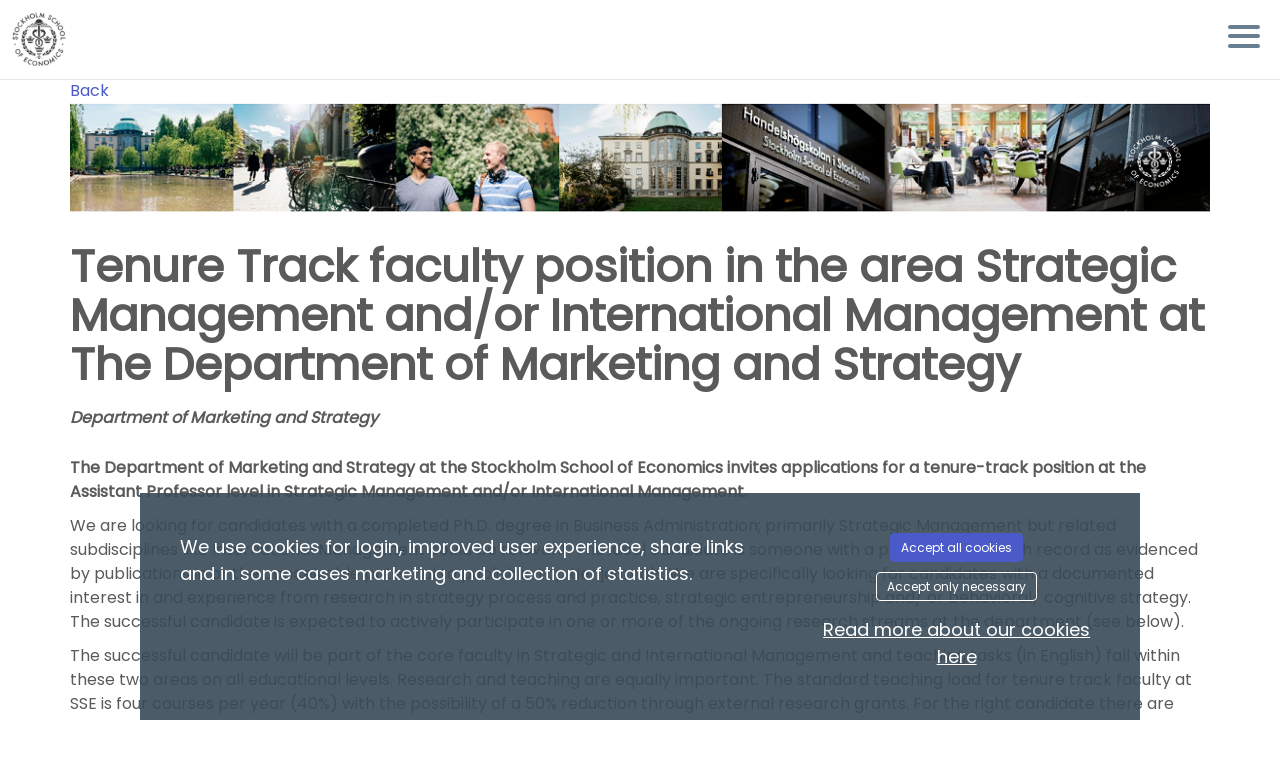

--- FILE ---
content_type: text/css
request_url: https://jobs.hhs.se/assets/css/landingpage.css?v=2026-01-23_1147-09ab4dc1941fef54df3892b1cd49c884fea6a3a6
body_size: 4490
content:
@import url(https://fonts.googleapis.com/css?family=Open+Sans:400,300,300italic,400italic,600,600italic,700,700italic,800,800italic);

.mce-menu {
    position: fixed !important;
}

section {
    position: relative;
}

body.landingpage {
    background: #fff;
    color: #5a5a5a;
    font-size: 16px;
    padding-top: 50px;
    padding-bottom: 100px;
    font-family: 'Open Sans';
}

@media (min-width: 992px)  {
    body.landingpage {
        padding-top: 80px;
    }
}

body.landingpage > .container.landingpage-header {
    padding-top: 30px;
    padding-bottom: 30px;
}

body.landingpage .navbar.navbar-default .navbar-toggle .icon-bar {
    background-color: #fff;
}

body.landingpage .landingpage-navbar {
    background-color: rgba(37,103,191,1);
    padding: 20px;
}

body.landingpage .landingpage-navbar a {
    color: #fff;
}

body.landingpage .landingpage-navbar .breadcrumb {
    background: none transparent;
    margin: 5px 0;
    padding: 0;
    line-height: inherit;
}

body.landingpage h1 {
    font-size: 45px;
}

body.landingpage h2 {
    font-size: 25px;
}

body.landingpage section h2 {
    font-size: 25px;
    margin-top: 0px;
}

body.landingpage h3,body.landingpage .h3 {
    font-size: 24px;
}

body.landingpage h4 {
    font-size: 16px;
    font-weight: bold;
}

body.landingpage p {
    line-height: 1.5
}

.career-logo {
    display: block;
    position: absolute;
    top: 10px;
    left: 44.5%;
}

body.landingpage .footer {
    padding: 20px;
    text-align: center;
    position: absolute;
    bottom: 0;
    left: 0;
    right: 0;
}

body.landingpage .btn-primary,
body.landingpage .btn-primary.active,
body.landingpage .btn-primary.focus,
body.landingpage .btn-primary:active,
body.landingpage .btn-primary:focus,
body.landingpage .btn-primary:hover,
body.landingpage .open > .dropdown-toggle.btn-primary {
    color: #fff;
    text-shadow: none;
}

body.landingpage .addthis_default_style .addthis_separator,
body.landingpage .addthis_default_style .at4-icon,
body.landingpage .addthis_default_style .at300b,
body.landingpage .addthis_default_style .at300bo,
body.landingpage .addthis_default_style .at300bs,
body.landingpage .addthis_default_style .at300m {
    float: none !important;
}

body.landingpage .fa-bg-square {
    float: none !important;
    display: inline-block;
    line-height: 40px;
}

body.landingpage .sharelinks {
    text-align: center;
}

body.landingpage .navbar-nav, body.landingpage .navbar-nav li, body.landingpage .navbar-nav li a {
    -webkit-transition: all 0.5s ease-in-out;
    -moz-transition: all 0.5s ease-in-out;
    -o-transition: all 0.5s ease-in-out;
    transition: all 0.5s ease-in-out;
}

body.landingpage .navbar-white {
    border-color: transparent;
    background: #fff;
    border-bottom: 1px solid #e7e7e7;
    border-radius: 0;
    -webkit-transition: all 0.5s ease-in-out;
    -moz-transition: all 0.5s ease-in-out;
    -o-transition: all 0.5s ease-in-out;
    transition: all 0.5s ease-in-out;
}

body.landingpage .nav > li > a {
    padding-left: 5px;
    padding-right: 5px;
}

body.landingpage.hasScrolled .navbar-white {
    background: rgba(0,0,0,0.5);
}

body.landingpage .icon-text {
    -webkit-transition: all 0.5s ease-in-out;
    -moz-transition: all 0.5s ease-in-out;
    -o-transition: all 0.5s ease-in-out;
    transition: all 0.5s ease-in-out;
    display: block;
    margin-top: 5px;
}

body.landingpage .navbar-language {
    margin-right: 10px;
}

body.landingpage.hasScrolled .icon-text {
    font-size: 0;
}

.hero, .carousel-caption {
    color: #fff;
    text-align: center;
    text-transform: none;
    text-shadow: 0px 0px 0 rgba(0,0,0,.75);
}

@media (max-width: 767px)  {
    body.landingpage .carousel-caption h1 {
        font-size: 20px;
    }
    body.landingpage .carousel-caption {
        bottom: 0;
    }
}

/**
 * Position list
 */
.no-available-positions {
    margin: 50px 0;
    font-size: 16px;
    font-style: italic;
    text-align: center;
}

.position-list .position-list-row {
    text-align: center;
}

.position-list .position-list-row h2 {
    font-size: 18px;
    text-align: center;
}

/**
 * Job ad
 */

body.landingpage h2.org-desc {
    font-size: 16px;
    font-style: italic;
}

.navbar-default .navbar-nav > .open > a:focus {
    background: none transparent;
    color: #fff;
}


@media (min-width: 992px) {

    .career-logo {
        top: 20px;
    }

    body.landingpage .navbar-white {
        height: 80px;
    }

    body.landingpage .navbar-header > .navbar-brand > .logo {
        height: 60px;
        width: auto;
        -webkit-transition: all 0.5s ease-in-out;
        -moz-transition: all 0.5s ease-in-out;
        -o-transition: all 0.5s ease-in-out;
        transition: all 0.5s ease-in-out;
    }

    body.landingpage.hasScrolled .navbar-header > .navbar-brand > .logo {
        height: 40px;
    }

    body.landingpage .navbar .nav {
        padding-top: 10px;
        padding-bottom: 10px;
    }

    body.landingpage .landingpage-navbar {
        padding: 20px;
    }

    /**
     * Do this stuff responsive
     */
    body.landingpage .navbar-login,
    body.landingpage .navbar-language,
    body.landingpage .navbar-subcompanies {
        text-align: center;
    }

    body.landingpage .navbar-login i,
    body.landingpage .navbar-language i,
    body.landingpage .navbar-subcompanies i {
        clear: both;
        display: block;
        font-size: 35px;
        margin: auto;
    }

    body.landingpage .navbar-login,
    body.landingpage .navbar-subcompanies {
        margin-right: 10px;
    }

    body.landingpage .navbar-default .navbar-nav > li > a  {
        color: #fff;
    }

    body.landingpage .dropdown-toggle .caret {
        display: none;
    }

    .dropdown-menu {
        background: #777;
    }

    .dropdown-menu li a {
        color: #fff;
    }
}


/* CUSTOMIZE THE NAVBAR
-------------------------------------------------- */

/* Special class on .container surrounding .navbar, used for positioning it into place. */
.navbar-wrapper {
    position: absolute;
    top: 0;
    right: 0;
    left: 0;
    z-index: 20;
}

/* Flip around the padding for proper display in narrow viewports */
.navbar-wrapper > .container {
    padding-right: 0;
    padding-left: 0;
}
.navbar-wrapper .navbar {
    padding-right: 15px;
    padding-left: 15px;
}
.navbar-wrapper .navbar .container {
    width: auto;
}


/* CUSTOMIZE THE CAROUSEL
-------------------------------------------------- */

.carousel-inner > .item > img {
    max-width: none;
    width: 100%;
}

.carousel-inner,
.carousel-inner > .item {
    max-height: none;
}

/* Carousel base class */
.carousel-firstpage {
    margin-bottom: 40px;
}

.carousel-working-here {
    margin-top: 90px;
}

.carousel .embed-responsive {
    height: auto;
    padding-bottom: 0;
}

.carousel .embed-responsive .embed-responsive-item {
    position: relative;
    height: auto;
}

body.landingpage-view-job .carousel,
body.landingpage-view-job .carousel .item,
body.landingpage-view-job .carousel-inner > .item > img {
    height: 300px;
}

@media screen and (min-width: 1000px) {
    .carousel .embed-responsive .embed-responsive-item,
    .carousel .embed-responsive iframe,
    .carousel .embed-responsive embed,
    .carousel .embed-responsive object,
    .carousel .embed-responsive video {
        height: auto;
    }
}

@media screen and (min-width: 768px) {
    div.carousel-caption {
        left: 15%;
        right: 15%;
        padding-bottom: 20px;
    }

    .landingpage .panel-department {
        height: 230px;
    }
}

/* MARKETING CONTENT
-------------------------------------------------- */

/* Center align the text within the three columns below the carousel */
.marketing .col-lg-4 {
    margin-bottom: 20px;
    text-align: center;
}
.marketing h2 {
    font-weight: normal;
}
.marketing .col-lg-4 p {
    margin-right: 10px;
    margin-left: 10px;
}

.img-border {
    border: 1px solid #ccc;
}

/* Featurettes
------------------------- */

.featurette-divider {
    margin: 80px 0; /* Space out the Bootstrap <hr> more */
}

/* Thin out the marketing headings */
.featurette-heading {
    font-weight: 300;
    line-height: 1;
    letter-spacing: -1px;
}


/* RESPONSIVE CSS
-------------------------------------------------- */

@media (min-width: 768px) {
    /* Navbar positioning foo */
    .navbar-wrapper {
        /*margin-top: 20px;*/
    }
    .navbar-wrapper .container {
        padding-right: 15px;
        padding-left: 15px;
    }
    .navbar-wrapper .navbar {
        padding-right: 0;
        padding-left: 0;
    }

    /* The navbar becomes detached from the top, so we round the corners */
    .navbar-wrapper .navbar {
        border-radius: 4px;
    }

    /* Bump up size of carousel content */
    .carousel-caption p {
        margin-bottom: 20px;
        font-size: 21px;
        line-height: 1.4;
    }

    body.landingpage .featurette-heading {
        font-size: 50px;
    }
}

@media (min-width: 992px) {
    .featurette-heading {
        margin-top: 120px;
    }
}

@media (max-width: 1200px) {

    .career-logo img {
        display: none;
    }

}

@media (max-width: 992px) {

    #navbar-collapse-topmenu {
        background: #fff;
        -webkit-box-shadow: 0px 5px 5px 0px rgba(179,179,179,1);
        -moz-box-shadow: 0px 5px 5px 0px rgba(179,179,179,1);
        box-shadow: 0px 5px 5px 0px rgba(179,179,179,1);
    }

}

@media (max-width: 768px) {

    .hero {
        width: 100%;
    }

    body.landingpage h1, body.landingpage h2.featurette-heading {
        font-size: 35px;
    }

    body.landingpage h3, body.landingpage .h3 {
        font-size: 20px;
    }

    body.landingpage h2.featurette-heading {
        margin-top: 10px;
    }

    body.landingpage .featurette {
        text-align: center;
    }

    body.landingpage table .subcompany,
    body.landingpage table .ends {
        display: none;
    }

    body.landingpage .carousel {
        margin-bottom: 20px;
    }

    body.landingpage .content-cover .carousel-caption {
        left: 5%;
        right: 5%;
    }
}

/*
Fade content bs-carousel with hero headers
Code snippet by maridlcrmn (Follow me on Twitter @maridlcrmn) for Bootsnipp.com
Image credits: unsplash.com

http://bootsnipp.com/snippets/featured/responsive-bs-carousel-with-hero-headers
*/

/********************************/
/*       Fade Bs-carousel       */
/********************************/
.fade-carousel {
    position: relative;
    height: 500px; /*100vh*/
}
.fade-carousel .carousel-inner .item {
    height: 500px; /*100vh*/
}
.fade-carousel .carousel-indicators > li {
    margin: 0 2px;
    opacity: .7;
}
.fade-carousel .carousel-indicators > li.active {
    width: 10px;
    height: 10px;
    opacity: 1;
}

/********************************/
/*          Hero Headers        */
/********************************/
.hero {
    position: absolute;
    top: 50%;
    left: 50%;
    z-index: 3;
    color: #fff;
    text-align: center;
    text-transform: uppercase;
    text-shadow: 1px 1px 0 rgba(0,0,0,.75);
    -webkit-transform: translate3d(-50%,-50%,0);
    -moz-transform: translate3d(-50%,-50%,0);
    -ms-transform: translate3d(-50%,-50%,0);
    -o-transform: translate3d(-50%,-50%,0);
    transform: translate3d(-50%,-50%,0);
}
.hero h1 {
    font-size: 6em;
    font-weight: bold;
    margin: 0;
    padding: 0;
}

.fade-carousel .carousel-inner .item .hero {
    opacity: 0;
    -webkit-transition: 2s all ease-in-out .1s;
    -moz-transition: 2s all ease-in-out .1s;
    -ms-transition: 2s all ease-in-out .1s;
    -o-transition: 2s all ease-in-out .1s;
    transition: 2s all ease-in-out .1s;
}
.fade-carousel .carousel-inner .item.active .hero {
    opacity: 1;
    -webkit-transition: 2s all ease-in-out .1s;
    -moz-transition: 2s all ease-in-out .1s;
    -ms-transition: 2s all ease-in-out .1s;
    -o-transition: 2s all ease-in-out .1s;
    transition: 2s all ease-in-out .1s;
}

/********************************/
/*            Overlay           */
/********************************/
.overlay {
    position: absolute;
    width: 100%;
    height: 100%;
    z-index: 2;
    background-color: #080d15;
    opacity: .7;
}

.body-overlay {
    position: fixed;
    width: 100%;
    height: 100%;
    top: 0;
    right: 0;
    bottom: 0;
    left: 0;
    z-index: 100;
    background-color: rgba(0,0,0,0.8);
}

.body-overlay h1 {
    text-align: center;
    position: absolute;
    top: 50%;
    left: 50%;
    color: #fff;
    transform: translate(-50%,-50%);
    -ms-transform: translate(-50%,-50%);
}

/********************************/
/*          Custom Buttons      */
/********************************/
.btn.btn-lg {padding: 10px 40px;}
.content-cover .btn,
.content-cover .btn:hover,
.content-cover .btn:focus {
    outline: none;
    margin: 20px auto;
    padding: 6px 26px;
}

@media (max-width: 767px)  {
    .content-cover .btn,
    .content-cover .btn:hover,
    .content-cover .btn:focus {
        margin: 0 auto;
    }
}


/********************************/
/*       Slides backgrounds     */
/********************************/
.fade-carousel .slides .slide-1,
.fade-carousel .slides .slide-2,
.fade-carousel .slides .slide-3 {
    height: 100vh;
    max-height: 500px;
    background-size: cover;
    background-position: top center;
    background-repeat: no-repeat;
}


/********************************/
/*          Media Queries       */
/********************************/
@media screen and (min-width: 980px){
    .hero { width: 980px; }
}
@media screen and (max-width: 640px){
    .hero h1 { font-size: 4em; }
}

/*-------------------------------*/
/*       Hamburger-Menu          */
/*-------------------------------*/

.hamburger-menu-content {
    position: fixed;
    top: 80px;
    left: 0;
    left: auto;
    right: auto;
    width: 100%;
    z-index: 999997;
    background-color: rgba(0,0,0,0.8);
    height: 0;
    opacity: 0;


    -webkit-transition: opacity 0.2s ease-in-out, height 0.2s ease-in-out;
    -moz-transition: opacity 0.2s ease-in-out, height 0.2s ease-in-out;
    transition: opacity 0.2s ease-in-out, height 0.2s ease-in-out;

    overflow-y: auto;
    -webkit-overflow-scrolling: touch;
}

.hamburger-menu-content.is-visible {
    height: 100%;
    opacity: 1;
}

.hamburger-menu-content.is-hidden {
}

.hamburger-menu-content ul {
    padding: 0px 0 0 0;
    margin: 0;
    list-style-type: none;
}

.hamburger-menu-content li {
    list-style: none;
    display: inline;
}

.hamburger-menu-content > ul > li > a,
.hamburger-menu-content .dropdown-menu > li > a {
    padding: 2em 0 2em 0em;
    text-align: left;
    border-bottom: 1px solid #686868;
    display: block;

    color: #fff;
    text-decoration: none;
    text-transform: uppercase;
    text-align: center;
}

.hamburger-menu-content > ul > li > a:hover,
.hamburger-menu-content .dropdown-menu > li > a:hover  {
    background-color: rgba(0,0,0,0.4);
}

.hamburger-menu-content .dropdown-menu {
    position: relative;
    width: 100%;
    padding: 0;
    margin: 0;
    border-radius: 0;
    border: none;
    box-shadow: none;
    text-align: center;
    background: none transparent;
}

.hamburger {
  position: fixed;
  top: 20px;
  right: 20px;
  z-index: 999;
  display: block;
  width: 32px;
  height: 32px;
  margin-left: 15px;
  background: transparent;
  border: none;
}

@media (max-width: 992px) {
    .hamburger {
        top: 8px;
    }
    .hamburger-menu-content {
        top: 47px;
    }
}

.hamburger:hover,
.hamburger:focus,
.hamburger:active {
  outline: none;
}
.hamburger.is-closed:before {
  content: '';
  display: block;
  width: 100px;
  font-size: 14px;
  color: #fff;
  line-height: 32px;
  text-align: center;
  opacity: 0;
  -webkit-transform: translate3d(0,0,0);
  -webkit-transition: all .35s ease-in-out;
}
.hamburger.is-closed:hover:before {
  opacity: 1;
  display: block;
  -webkit-transform: translate3d(-100px,0,0);
  -webkit-transition: all .35s ease-in-out;
}

.hamburger.is-closed .hamb-top,
.hamburger.is-closed .hamb-middle,
.hamburger.is-closed .hamb-bottom,
.hamburger.is-open .hamb-top,
.hamburger.is-open .hamb-middle,
.hamburger.is-open .hamb-bottom {
  position: absolute;
  left: 0;
  height: 4px;
  width: 100%;
  border-radius: 4px;
}
.hamburger .hamb-top,
.hamburger .hamb-middle,
.hamburger .hamb-bottom {
  background-color: #1a1a1a;
}
.hamburger.is-closed .hamb-top {
  top: 5px;
  -webkit-transition: all .35s ease-in-out;
}
.hamburger.is-closed .hamb-middle {
  top: 50%;
  margin-top: -2px;
}
.hamburger.is-closed .hamb-bottom {
  bottom: 4px;
  -webkit-transition: all .35s ease-in-out;
}

.hamburger.is-open .hamb-top,
.hamburger.is-open .hamb-bottom {
  top: 50%;
  margin-top: -2px;
}
.hamburger.is-open .hamb-top {
  -webkit-transform: rotate(45deg);
  -webkit-transition: -webkit-transform .2s cubic-bezier(.73,1,.28,.08);
}
.hamburger.is-open .hamb-middle { display: none; }
.hamburger.is-open .hamb-bottom {
  -webkit-transform: rotate(-45deg);
  -webkit-transition: -webkit-transform .2s cubic-bezier(.73,1,.28,.08);
}
.hamburger.is-open:before {
  content: '';
  display: block;
  width: 100px;
  font-size: 14px;
  color: #fff;
  line-height: 32px;
  text-align: center;
  opacity: 0;
  -webkit-transform: translate3d(0,0,0);
  -webkit-transition: all .35s ease-in-out;
}
.hamburger.is-open:hover:before {
  opacity: 1;
  display: block;
  -webkit-transform: translate3d(-100px,0,0);
  -webkit-transition: all .35s ease-in-out;
}

/*-------------------------------*/
/*    Testimonials   */
/*-------------------------------*/
.quote {
    color: rgba(0,0,0,.1);
    text-align: center;
    margin-bottom: 30px;
}


#fade-quote-carousel.carousel {
  padding-bottom: 60px;
}

#fade-quote-carousel.carousel .carousel-indicators {
  bottom: 10px;
}
#fade-quote-carousel.carousel .carousel-indicators > li {
  background-color: #e84a64;
  border: none;
}
#fade-quote-carousel blockquote {
    text-align: center;
    border: none;
}
#fade-quote-carousel .profile-circle {
    width: 150px;
    height: 150px;
    margin: 0 auto;
    border-radius: 150px;
}

#fade-quote-carousel .profile-circle img {
    width: 150px;
    height: 150px;
}


/**
 * Departments
 */
.department-top {
    width: 100%;
    height: auto;
    margin-bottom: 30px;
    position: relative;
}

section.departments h2,
section.co-workers h2 {
    text-align: center;
    margin-bottom: 20px;
}

.img-responsive.department-thumb {
    margin: auto;
}

.panel-department {
    box-shadow: none;
}

@media (min-width: 992px)  {
    .panel-department .btn-main {
        min-width: 200px;
    }
}

/**
 * Sections
 */
section h2 {
    font-size: 26px;
    text-align: center;
}

section.culture {
    color: #fff;
    background: #181918;
    padding: 0;
    text-align: left;
    margin-top: 60px;
    margin-bottom: 60px;
    padding: 60px 0;
}

section.culture h2 {
    text-align: left;
}

section.culture .carousel-inner > .item > img,
section.culture .carousel-inner > .item > a > img {
    max-width: none;
}

@media (max-width: 767px) {
    section.culture,
    section.culture h2 {
        text-align: center;
    }
}

section.benefits ul > li > p {
    margin-left: 15px;
}

.search-bg {
    padding-top: 60px;
    padding-bottom: 60px;
    margin-top: 60px;
    margin-bottom: 60px;
    padding-left: 20px;
    padding-right: 20px;
}

/**
 * Co-Workers
 */
.coworker-profileimage {
    max-width: 150px;
    margin: auto;
}

.co-workers .row,
.departments .row,
.section-spontaneous-applications .row
{
    text-align: center;
}

.co-workers .row .coworker-col,
.departments .row .departments-col,
.section-spontaneous-applications .spontaneous-application-col {
    float: none;
    display: inline-block;
}

body.landingpage h3.coworker-name {
    font-size: 16px;
    font-weight: bold;
    margin-bottom: 5px;
}
.coworker-col,
.departments-col {
    margin-top: 20px;
}

.coworker-col:hover {
    cursor: pointer;
}

@media (min-width: 992px)  {
    .coworker-popup {
        padding-left: 80px;
        padding-right: 80px;
    }
}

body.landingpage .coworker-popup h2 {
    margin-bottom: 20px;
    font-weight: normal;
}

section.co-workers {
    padding: 60px 0;
}

/**
 * Topnav-lg
 */
body.landingpage .topnav-lg.navbar-white {
    background: #fff;
    background-color: rgb(255, 255, 255);
    background-color: rgba(255, 255, 255, 1 );
}
body.landingpage .topnav-lg .navbar-header > .navbar-brand {
    height: 70px;
    padding: 10px 15px;
}

body.landingpage .topnav-lg .navbar-header > .navbar-brand > .logo {
    height: 50px;
}

body.landingpage .topnav-lg .navbar-toggle {
    margin-top: 20px;
}



body.landingpage .topnav-lg .navbar-header > .navbar-brand {
    width: 400px;
}

body.landingpage .topnav-lg .navbar-header > .navbar-brand > .logo {
    height: 50px;
    margin-top: 15px;
    float: left;
}

body.landingpage .topnav-lg .navbar-header > .navbar-brand > .navbar-title {
    color: #000;
    display: block;
    float: left;
    font-size: 22px;
    font-weight: 300;
    margin-top: 20px;
    margin-left: 50px;
    border-left: 1px solid #999;
    padding: 12px 0px 12px 15px;
}

@media (max-width: 992px) {

    body.landingpage .topnav-lg .navbar-header > .navbar-brand > .logo {
        margin-top: 0px;
    }

    body.landingpage .topnav-lg .navbar-header > .navbar-brand > .navbar-title {
        margin-top: 5px;
    }
}


@media (min-width: 992px) {

    body.landingpage .topnav-lg .navbar {
        min-height: 96px;
    }

    body.landingpage .topnav-lg .navbar .nav {
        padding-top: 10px;
        padding-bottom: 10px;
    }

    body.landingpage .topnav-lg .landingpage-navbar {
        padding: 20px;
    }


    /**
     * Do this stuff responsive
     */
    body.landingpage .topnav-lg .navbar-login,
    body.landingpage .topnav-lg .navbar-language {
        text-align: center;
    }

    body.landingpage .topnav-lg .navbar-login i,
    body.landingpage .topnav-lg .navbar-language i {
        clear: both;
        display: block;
        font-size: 35px;
        margin: auto;
    }

    body.landingpage .topnav-lg .navbar-login {
        margin-right: 10px;
    }

    body.landingpage  .topnav-lg.navbar-default .navbar-nav > li > a  {
        color: rgba(37, 103, 191, 1);
    }

    body.landingpage  .topnav-lg.navbar .dropdown-toggle .caret {
        display: none;
    }
}


/**
 * landingpage-navbar
 */
.landingpage-navbar {
    background-color: rgba(37,103,191,1);
    padding: 20px 0px;
    color: #fff;
}

.landingpage-navbar a {
    color: #fff;
}

.landingpage-navbar .breadcrumb {
    background: none transparent;
    margin: 5px 0;
    padding: 0;
    line-height: inherit;
}


/**
 * Jobsubscription
 */
body.landingpage .job-subscription, body.landingpage .job-subscription a {
    color: #fff;
}
body.landingpage .job-subscription {
    margin-top: 20px;
}

/**
 * Content upload zoe
 */
#upload-zone {
    background: rgba(0, 0, 0, 0.05);
    border: 1px solid rgba(0, 0, 0, 0.15);
    padding: 20px 18px;
    position: relative;
    min-height: 60px;
}
.drop-here {
    display: none;
    position: absolute;
    width: 100%;
    height: 100%;
    z-index: 2;
    background: rgba(0, 0, 0, 0.25);
    top: 0;
    left: 0;
}

#upload-zone, .drop-here {
    border-radius: 5px;
}

.drop-here h3 {
    text-align: center;
    top: 40%;
    font-size: 20px;
    color: #fff;
    position: relative;
}

#upload-zone.in .drop-here {
    display: block;
}

#upload-zone.in {
    background: rgba(0, 0, 0, 0.1);
}

#upload-zone.fade {
    -webkit-transition: all 0.3s ease-out;
    -moz-transition: all 0.3s ease-out;
    -ms-transition: all 0.3s ease-out;
    -o-transition: all 0.3s ease-out;
    transition: all 0.3s ease-out;
    opacity: 1;
}

.sortable-media  {
    list-style-type: none;
    margin: 0;
    padding: 0;
    width: 100%;
    position: relative;
}

.sortable-media li {
    margin: 3px 3px 3px 3px;
    padding: 1px;
    float: left;
    width: 160px;
    height: 160px;
    overflow: hidden;
    font-size: 4em;
    text-align: center;
    position: relative;
    background: rgba(0,0,0,0.20);
}

.sortable-media-tools {
    display: none;
    position: absolute;
    top: 0;
    left: 0;
    width: 100%;
    height: 100%;
    background: rgba(0,0,0,0.35);
    vertical-align: middle;
}

.sortable-media-tools .btn-ghost {
    border-color: #fff;
    color: #fff;
    margin-top: 50px;
}

.sortable-media-tools .btn-ghost:hover {
    color: #384a57;
}

.sortable-media li:hover .sortable-media-tools {
    display: block;
}


#editeble-content-list {
    list-style: none;
}

#editeble-content-list li {
    margin: 0 0 5px 0px;
    padding: 7px 15px 3px;
    width: 100%;
    list-style: none;
    background: rgba(0,0,0,0.15);
}

#editeble-content-list li:hover {
    background: rgba(0,0,0,0.25);
}

#editeble-content-list li .sortable-icon {
    float: left;
    width: 18px;
    height: 100%;
}

#editeble-content-list li.sortable-fixed-position .fa-sort {
    display: none;
}

.fileinput-button input {
    position: absolute;
    top: 0;
    right: 0;
    margin: 0;
    opacity: 0;
    -ms-filter: 'alpha(opacity=0)';
    font-size: 200px;
    direction: ltr;
    cursor: pointer;
}

div.headervideo  {
    width: 500px;
    overflow: hidden;
    position: relative;
    margin: 0 auto;
}

div.headervideo span {
    opacity: 1;
    color: #ddd;
    font-family: Helvetica;
    font-size: 50px;
}

div.headervideo div.overlay {
    position: absolute;
    float: left;
    width: 100%;
    height: 100%;
    background: #000;
}

div.headervideo video.headervideo {
    width: 100%;
    height: 100%;
}

.video-header {
    object-fit: cover;
}

/* Sections
-------------------------------------------------- */
section.benefits {
    padding: 60px 0;
}

section.benefits h2 {
    text-align: left;
}

section.benefits-50-background {
    margin-top: 60px;
    margin-bottom: 60px;
    padding-bottom: 60px;
    padding-top: 60px;
}

section.benefits-50-background .section-50-background {
    position: absolute;
    top: 0px;
    left: 50%;
    width: 50%;
    height: 100%;
    background-position: 0 center;
    background-repeat: no-repeat;
    background-size: cover;
    z-index: 1;
}

section.benefits-50-background .container {
    z-index: 2;
}

section.benefits-50-background div.col-md-6 {
    padding-right: 50px;
}

@media (max-width: 992px) {
    section.benefits-50-background .section-50-background {
        left: unset;
        width: 100%;
        z-index: 0;
        display: none;
    }

    section.benefits-50-background .container {
        z-index: 2;
        margin-top: -60px;
        margin-bottom: -60px;
        padding-top: 60px;
        padding-bottom: 60px;
        position: relative;
        width: 100%;
    }

    section.benefits-50-background .container,
    section.benefits-50-background .container h2 {
        text-align: center;
    }

    section.benefits-50-background div.col-md-6 {
        padding-right: 15px;
    }
}

section.follow-us {
    margin: 60px;
}

/**
 * Spontaneous applications
 */
body.landingpage .container-spontaneous {
    padding: 45px 15px;
}


--- FILE ---
content_type: text/css
request_url: https://jobs.hhs.se/Template/DefaultResponsive/css_company/666.css?v=610fde30872fad5df09a88e32a4da8c4
body_size: -114
content:
/**
 * Handelshögskolan
 */

@import url('https://fonts.googleapis.com/css?family=Poppins');

body.landingpage,
body.landingpage h1,
body.landingpage h2,
body.landingpage h3,
body.landingpage h4,
body.landingpage h5,
body.landingpage h6,
body.landingpage a,
body.landingpage p {
    font-family: 'Poppins', sans-serif;
}

body.landingpage h1,
body.landingpage h2,
body.landingpage h3,
body.landingpage h4 {
	font-weight: bold;
}

body.landingpage .navbar-white {
    background: #fff;
    border-bottom: 1px solid #e7e7e7;
}

.hamburger .hamb-top, 
.hamburger .hamb-middle, 
.hamburger .hamb-bottom {
    background-color: #687E91;
}

body.landingpage .btn-success,
body.landingpage .btn-success:active {
    background: #B34B74;
    border-color: #B34B74;
    color: #fff;
    text-shadow: none;
}

body.landingpage .btn-default,
body.landingpage .btn-default:active,
body.landingpage .btn.btn-main,
body.landingpage .btn.btn-main:active,
body.landingpage .search-bg .btn-primary {
    background: #48BB88;
    border-color: #48BB88;
    color: #fff;
    text-shadow: none;
}

.hero, .carousel-caption {
    color: #fff;
    text-shadow: 0px 0px 0 rgba(0,0,0,.75);
}

.list-followus .fa-3x {
    font-size: 2em;
}

section.culture,
section.benefits-50-background {
    color: #fff;
    background: #687E91;
}

.search-bg {
	color: #687E91;
    background-image: url('/assets/img/company/666/header.jpg');
    background-position: top;
    background-size: cover;
    padding-top: 60px;
    padding-bottom: 60px;
    margin-top: 60px;
    margin-bottom: 60px;
    padding-left: 20px;
    padding-right: 20px;
}

.search-bg h2 {
    color: #687E91;
}

.position-list .position-list-row h2 a {
	color: #687E91;
}

section.follow-us a {
    color: #B34B74;
}

body.landingpage div#spontaneous-applications {
    background-color: #687E91;
    color: #ffffff;
    padding: 45px 15px;
}

body.landingpage div#spontaneous-applications a {
    color: #ffffff;
}

body.landingpage div#spontaneous-applications a:hover {
    background-color: transparent;
}



--- FILE ---
content_type: text/javascript
request_url: https://jobs.hhs.se/assets/js/landingpage-general.js
body_size: -190
content:
"use strict";



$(function () {
    
    
    /**
     * Co-worker popup
     */
    $('.coworker-col').on('click', function(){
        
        var name  = $(this).find("h3").html();
        var title = $(this).find('.coworker-title').html();
        var desc  = $(this).find('.coworker-desc').html();
        var imageSRC = $(this).find('img').attr("src");
        
        $('#modalSkeleton .modal-dialog').addClass('modal-lg');


        var image = $(this).find('img').clone();
        //-- Clean modal 
        $('#modalSkeleton .modal-body').html('<div class="text-center coworker-popup">\n\
                                             <div class="co-worker-image-wrapper"></div>\n\
                                             <h3>' + name + '</h3>\n\
                                             <p class="coworker-title">' + title + '</p>\n\
                                             <p class="coworker-desc">' + desc + '</p>\n\
                                             </div>');

        $('.coworker-popup .co-worker-image-wrapper').append(image);
        $('#modalSkeleton').modal('show');
        
    })
    
    
});

/**
 * Hamburger menu
 * @type type
 */
$(document).ready(function () {
    var trigger = $('.hamburger'),
        overlay = $('.hamburger-menu-content'),
       isClosed = false;

    trigger.click(function () {
        hamburger_cross();      
    });

    function hamburger_cross() {

        if (isClosed === true) {  
            overlay.removeClass('is-visible');
            trigger.removeClass('is-open');
            trigger.addClass('is-closed');
            isClosed = false;
        } else {   
            trigger.removeClass('is-closed');
            trigger.addClass('is-open');
            overlay.addClass('is-visible');
            isClosed = true;
        }
    }
    
});
